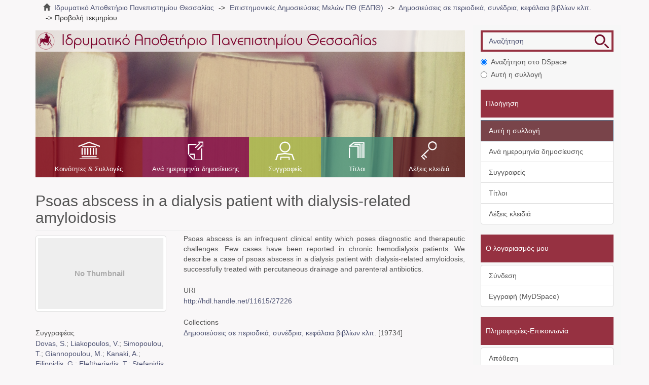

--- FILE ---
content_type: text/html;charset=utf-8
request_url: https://ir.lib.uth.gr/xmlui/handle/11615/27226
body_size: 5275
content:
<!DOCTYPE html>
            <!--[if lt IE 7]> <html class="no-js lt-ie9 lt-ie8 lt-ie7" lang="en"> <![endif]-->
            <!--[if IE 7]>    <html class="no-js lt-ie9 lt-ie8" lang="en"> <![endif]-->
            <!--[if IE 8]>    <html class="no-js lt-ie9" lang="en"> <![endif]-->
            <!--[if gt IE 8]><!--> <html class="no-js" lang="en"> <!--<![endif]-->
            <head><META http-equiv="Content-Type" content="text/html; charset=UTF-8">
<meta content="text/html; charset=UTF-8" http-equiv="Content-Type">
<meta content="IE=edge,chrome=1" http-equiv="X-UA-Compatible">
<meta content="width=device-width,initial-scale=1" name="viewport">
<link rel="shortcut icon" href="/xmlui/themes/Mirage2/images/favicon.ico">
<link rel="apple-touch-icon" href="/xmlui/themes/Mirage2/images/apple-touch-icon.png">
<meta name="Generator" content="DSpace 6.3">
<link href="/xmlui/themes/Mirage2/styles/main.css" rel="stylesheet">
<link type="application/opensearchdescription+xml" rel="search" href="https://ir.lib.uth.gr:443/xmlui/open-search/description.xml" title="DSpace">
<script>
                //Clear default text of empty text areas on focus
                function tFocus(element)
                {
                if (element.value == ''){element.value='';}
                }
                //Clear default text of empty text areas on submit
                function tSubmit(form)
                {
                var defaultedElements = document.getElementsByTagName("textarea");
                for (var i=0; i != defaultedElements.length; i++){
                if (defaultedElements[i].value == ''){
                defaultedElements[i].value='';}}
                }
                //Disable pressing 'enter' key to submit a form (otherwise pressing 'enter' causes a submission to start
                over)
                function disableEnterKey(e)
                {
                var key;

                if(window.event)
                key = window.event.keyCode; //Internet Explorer
                else
                key = e.which; //Firefox and Netscape

                if(key == 13) //if "Enter" pressed, then disable!
                return false;
                else
                return true;
                }
            </script><!--[if lt IE 9]>
                <script src="/xmlui/themes/Mirage2/vendor/html5shiv/dist/html5shiv.js"> </script>
                <script src="/xmlui/themes/Mirage2/vendor/respond/dest/respond.min.js"> </script>
                <![endif]--><script src="/xmlui/themes/Mirage2/vendor/modernizr/modernizr.js"> </script>
<title>Psoas abscess in a dialysis patient with dialysis-related amyloidosis</title>
<link rel="schema.DCTERMS" href="http://purl.org/dc/terms/" />
<link rel="schema.DC" href="http://purl.org/dc/elements/1.1/" />
<meta name="DC.creator" content="Dovas, S." xml:lang="en" />
<meta name="DC.creator" content="Liakopoulos, V." xml:lang="en" />
<meta name="DC.creator" content="Simopoulou, T." xml:lang="en" />
<meta name="DC.creator" content="Giannopoulou, M." xml:lang="en" />
<meta name="DC.creator" content="Kanaki, A." xml:lang="en" />
<meta name="DC.creator" content="Filippidis, G." xml:lang="en" />
<meta name="DC.creator" content="Eleftheriadis, T." xml:lang="en" />
<meta name="DC.creator" content="Stefanidis, I." xml:lang="en" />
<meta name="DCTERMS.dateAccepted" content="2015-11-23T10:25:56Z" scheme="DCTERMS.W3CDTF" />
<meta name="DCTERMS.available" content="2015-11-23T10:25:56Z" scheme="DCTERMS.W3CDTF" />
<meta name="DCTERMS.issued" content="2008" scheme="DCTERMS.W3CDTF" />
<meta name="DC.identifier" content="10.1007/s11255-008-9358-3" />
<meta name="DC.identifier" content="0301-1623" />
<meta name="DC.identifier" content="http://hdl.handle.net/11615/27226" scheme="DCTERMS.URI" />
<meta name="DCTERMS.abstract" content="Psoas abscess is an infrequent clinical entity which poses diagnostic and therapeutic challenges. Few cases have been reported in chronic hemodialysis patients. We describe a case of psoas abscess in a dialysis patient with dialysis-related amyloidosis, successfully treated with percutaneous drainage and parenteral antibiotics." xml:lang="en" />
<meta name="DC.source" content="International Urology and Nephrology" xml:lang="en" />
<meta name="DC.source" content="&lt;Go to ISI&gt;://WOS:000256194700047" scheme="DCTERMS.URI" />
<meta name="DC.subject" content="psoas abscess" xml:lang="en" />
<meta name="DC.subject" content="dialysis" xml:lang="en" />
<meta name="DC.subject" content="dialysis-related amyloidosis" xml:lang="en" />
<meta name="DC.subject" content="ILIOPSOAS ABSCESS" xml:lang="en" />
<meta name="DC.subject" content="HEMODIALYSIS" xml:lang="en" />
<meta name="DC.subject" content="ETIOLOGY" xml:lang="en" />
<meta name="DC.subject" content="Urology &amp; Nephrology" xml:lang="en" />
<meta name="DC.title" content="Psoas abscess in a dialysis patient with dialysis-related amyloidosis" xml:lang="en" />
<meta name="DC.type" content="journalArticle" xml:lang="en" />
<meta content="psoas abscess; dialysis; dialysis-related amyloidosis; ILIOPSOAS ABSCESS; HEMODIALYSIS; ETIOLOGY; Urology &amp; Nephrology; journalArticle" name="citation_keywords">
<meta content="Psoas abscess in a dialysis patient with dialysis-related amyloidosis" name="citation_title">
<meta content="0301-1623" name="citation_issn">
<meta content="Dovas, S." name="citation_author">
<meta content="Liakopoulos, V." name="citation_author">
<meta content="Simopoulou, T." name="citation_author">
<meta content="Giannopoulou, M." name="citation_author">
<meta content="Kanaki, A." name="citation_author">
<meta content="Filippidis, G." name="citation_author">
<meta content="Eleftheriadis, T." name="citation_author">
<meta content="Stefanidis, I." name="citation_author">
<meta content="2008" name="citation_date">
<meta content="http://ir.lib.uth.gr/xmlui/handle/11615/27226" name="citation_abstract_html_url">
</head><body class="handle ">
<div class="userBar container"></div>
<header>
<div role="navigation" class="navbar navbar-default navbar-static-top">
<div class="container">
<div class="navbar-header">
<a href="/xmlui/?locale-attribute=el" class="navbar-brand"><img alt="Logo" src="/xmlui/themes/Mirage2//images/LogoM.png"></a><button data-toggle="offcanvas" class="navbar-toggle" type="button"><span class="sr-only">Toggle navigation</span><span class="icon-bar"></span><span class="icon-bar"></span><span class="icon-bar"></span></button>
<div class="navbar-header pull-right visible-xs hidden-sm hidden-md hidden-lg">
<ul class="nav nav-pills pull-left ">
<li class="dropdown" id="ds-language-selection-xs">
<button data-toggle="dropdown" class="dropdown-toggle navbar-toggle navbar-link" role="button" href="#" id="language-dropdown-toggle-xs"><b aria-hidden="true" class="visible-xs glyphicon glyphicon-globe"></b></button>
<ul data-no-collapse="true" aria-labelledby="language-dropdown-toggle-xs" role="menu" class="dropdown-menu pull-right">
<li role="presentation">
<a href="https://ir.lib.uth.gr:443/xmlui/handle/11615/27226?locale-attribute=en">English</a>
</li>
<li role="presentation" class="">
<a href="https://ir.lib.uth.gr:443/xmlui/handle/11615/27226?locale-attribute=el">Ελληνικά</a>
</li>
<li role="presentation">
<a href="https://ir.lib.uth.gr:443/xmlui/handle/11615/27226?locale-attribute=de">Deutsch</a>
</li>
<li role="presentation">
<a href="https://ir.lib.uth.gr:443/xmlui/handle/11615/27226?locale-attribute=fr">fran&ccedil;ais</a>
</li>
<li role="presentation">
<a href="https://ir.lib.uth.gr:443/xmlui/handle/11615/27226?locale-attribute=it">italiano</a>
</li>
<li role="presentation">
<a href="https://ir.lib.uth.gr:443/xmlui/handle/11615/27226?locale-attribute=es">espa&ntilde;ol</a>
</li>
</ul>
</li>
<li>
<form method="get" action="/xmlui/login" style="display: inline"></form>
</li>
</ul>
</div>
</div>
<div class="navbar-header pull-right hidden-xs">
<ul class="nav navbar-nav pull-left">
<li class="dropdown" id="ds-language-selection">
<a data-toggle="dropdown" class="dropdown-toggle" role="button" href="#" id="language-dropdown-toggle"><span class="hidden-xs">Ελληνικά&nbsp;<b class="caret"></b></span></a>
<ul data-no-collapse="true" aria-labelledby="language-dropdown-toggle" role="menu" class="dropdown-menu pull-right">
<li role="presentation">
<a href="?locale-attribute=en">English</a>
</li>
<li role="presentation" class="">
<a href="?locale-attribute=el">Ελληνικά</a>
</li>
<li role="presentation">
<a href="?locale-attribute=de">Deutsch</a>
</li>
<li role="presentation">
<a href="?locale-attribute=fr">fran&ccedil;ais</a>
</li>
<li role="presentation">
<a href="?locale-attribute=it">italiano</a>
</li>
<li role="presentation">
<a href="?locale-attribute=es">espa&ntilde;ol</a>
</li>
</ul>
</li>
</ul>
<ul class="nav navbar-nav pull-left">
<li>
<a href="/xmlui/login"><span class="hidden-xs">Σύνδεση</span></a>
</li>
</ul>
<button type="button" class="navbar-toggle visible-sm" data-toggle="offcanvas"><span class="sr-only">Toggle navigation</span><span class="icon-bar"></span><span class="icon-bar"></span><span class="icon-bar"></span></button>
</div>
</div>
</div>
</header>
<div class="trail-wrapper hidden-print">
<div class="container">
<div class="row">
<div class="col-xs-12">
<div class="breadcrumb dropdown visible-xs">
<a data-toggle="dropdown" class="dropdown-toggle" role="button" href="#" id="trail-dropdown-toggle">Προβολή τεκμηρίου&nbsp;<b class="caret"></b></a>
<ul aria-labelledby="trail-dropdown-toggle" role="menu" class="dropdown-menu">
<li role="presentation">
<a role="menuitem" href="/xmlui/"><i aria-hidden="true" class="glyphicon glyphicon-home"></i>&nbsp;
                        Ιδρυματικό Αποθετήριο Πανεπιστημίου Θεσσαλίας</a>
</li>
<li role="presentation">
<a role="menuitem" href="/xmlui/handle/11615/15">Επιστημονικές Δημοσιεύσεις Μελών ΠΘ (ΕΔΠΘ)</a>
</li>
<li role="presentation">
<a role="menuitem" href="/xmlui/handle/11615/16">Δημοσιεύσεις σε περιοδικά, συνέδρια, κεφάλαια βιβλίων κλπ.</a>
</li>
<li role="presentation" class="disabled">
<a href="#" role="menuitem">Προβολή τεκμηρίου</a>
</li>
</ul>
</div>
<ul class="breadcrumb hidden-xs">
<li>
<i aria-hidden="true" class="glyphicon glyphicon-home"></i>&nbsp;
            <a href="/xmlui/">Ιδρυματικό Αποθετήριο Πανεπιστημίου Θεσσαλίας</a>
</li>
<li>
<a href="/xmlui/handle/11615/15">Επιστημονικές Δημοσιεύσεις Μελών ΠΘ (ΕΔΠΘ)</a>
</li>
<li>
<a href="/xmlui/handle/11615/16">Δημοσιεύσεις σε περιοδικά, συνέδρια, κεφάλαια βιβλίων κλπ.</a>
</li>
<li class="active">Προβολή τεκμηρίου</li>
</ul>
</div>
</div>
</div>
</div>
<div class="hidden" id="no-js-warning-wrapper">
<div id="no-js-warning">
<div class="notice failure">JavaScript is disabled for your browser. Some features of this site may not work without it.</div>
</div>
</div>
<div class="container" id="main-container">
<div class="row row-offcanvas row-offcanvas-right">
<div class="horizontal-slider clearfix">
<div class="col-xs-12 col-sm-12 col-md-9 main-content">
<div class="main-content-header">
<div class="custom-logo-region">
<a href="/xmlui/?locale-attribute=el" class="custom-logo"><img alt="Ιδρυματικό Αποθετήριο Πανεπιστημίου Θεσσαλίας" src="/xmlui/themes/Mirage2//images/Logo.png" class="custom-logo-img"></a>
</div>
<div class="content-menu">
<div class="content-menu-header">
<a class="list-group-item active all-of-dspace"><span class="h5 list-group-item-heading  h5">Όλο το DSpace</span></a>
</div>
<ul class="list-group content-menu-items">
<li class="list-group-item content-menu-item item-1">
<a href="/xmlui/community-list">Κοινότητες &amp; Συλλογές</a>
</li>
<li class="list-group-item content-menu-item item-2">
<a href="/xmlui/browse?type=dateissued">Ανά ημερομηνία δημοσίευσης</a>
</li>
<li class="list-group-item content-menu-item item-3">
<a href="/xmlui/browse?type=author">Συγγραφείς</a>
</li>
<li class="list-group-item content-menu-item item-4">
<a href="/xmlui/browse?type=title">Τίτλοι</a>
</li>
<li class="list-group-item content-menu-item item-5">
<a href="/xmlui/browse?type=subject">Λέξεις κλειδιά</a>
</li>
</ul>
</div>
</div>
<div>
<div id="aspect_artifactbrowser_ItemViewer_div_item-view" class="ds-static-div primary">
<!-- External Metadata URL: cocoon://metadata/handle/11615/27226/mets.xml-->
<div class="item-summary-view-metadata">
<h2 class="page-header first-page-header">Psoas abscess in a dialysis patient with dialysis-related amyloidosis</h2>
<div class="row">
<div class="col-sm-4">
<div class="row">
<div class="col-xs-6 col-sm-12">
<div class="thumbnail">
<img alt="Thumbnail" class="img-thumbnail" data-src="holder.js/100%x150/text:No Thumbnail"></div>
</div>
<div class="col-xs-6 col-sm-12"></div>
</div>
<div class="simple-item-view-authors item-page-field-wrapper table">
<h5>Συγγραφέας</h5>
<a href="/xmlui/browse?value=Dovas, S.&type=author">Dovas, S.</a>; <a href="/xmlui/browse?value=Liakopoulos, V.&type=author">Liakopoulos, V.</a>; <a href="/xmlui/browse?value=Simopoulou, T.&type=author">Simopoulou, T.</a>; <a href="/xmlui/browse?value=Giannopoulou, M.&type=author">Giannopoulou, M.</a>; <a href="/xmlui/browse?value=Kanaki, A.&type=author">Kanaki, A.</a>; <a href="/xmlui/browse?value=Filippidis, G.&type=author">Filippidis, G.</a>; <a href="/xmlui/browse?value=Eleftheriadis, T.&type=author">Eleftheriadis, T.</a>; <a href="/xmlui/browse?value=Stefanidis, I.&type=author">Stefanidis, I.</a>
</div>
<div class="simple-item-view-date word-break item-page-field-wrapper table">
<h5>Ημερομηνία</h5>2008</div>
<div class="simple-item-view-identifier item-page-field-wrapper table">
<h5>DOI</h5>
<div>
<a href="https://doi.org/10.1007/s11255-008-9358-3">10.1007/s11255-008-9358-3</a>
</div>
</div>
<div class="simple-item-view-subject item-page-field-wrapper table">
<h5>Λέξη-κλειδί</h5>
<div>
<a href="/xmlui/browse?value=psoas abscess&type=subject">psoas abscess</a>
</div>
<div>
<a href="/xmlui/browse?value=dialysis&type=subject">dialysis</a>
</div>
<div>
<a href="/xmlui/browse?value=dialysis-related amyloidosis&type=subject">dialysis-related amyloidosis</a>
</div>
<div>
<a href="/xmlui/browse?value=ILIOPSOAS ABSCESS&type=subject">ILIOPSOAS ABSCESS</a>
</div>
<div>
<a href="/xmlui/browse?value=HEMODIALYSIS&type=subject">HEMODIALYSIS</a>
</div>
<div>
<a href="/xmlui/browse?value=ETIOLOGY&type=subject">ETIOLOGY</a>
</div>
<div>
<a href="/xmlui/browse?value=Urology & Nephrology&type=subject">Urology &amp; Nephrology</a>
</div>
</div>
<div class="simple-item-view-show-full item-page-field-wrapper table">
<a href="/xmlui/handle/11615/27226?show=full">Εμφάνιση Μεταδεδομένων</a>
</div>
</div>
<div class="col-sm-8">
<div class="simple-item-view-description item-page-field-wrapper table">
<h5 class="visible-xs">Επιτομή</h5>
<div>Psoas abscess is an infrequent clinical entity which poses diagnostic and therapeutic challenges. Few cases have been reported in chronic hemodialysis patients. We describe a case of psoas abscess in a dialysis patient with dialysis-related amyloidosis, successfully treated with percutaneous drainage and parenteral antibiotics.</div>
</div>
<div class="simple-item-view-uri item-page-field-wrapper table">
<h5>URI</h5>
<span><a href="http://hdl.handle.net/11615/27226">http://hdl.handle.net/11615/27226</a></span>
</div>
<div class="simple-item-view-collections item-page-field-wrapper table">
<h5>Collections</h5>
<ul class="ds-referenceSet-list">
<!-- External Metadata URL: cocoon://metadata/handle/11615/16/mets.xml-->
<li>
<a href="/xmlui/handle/11615/16">Δημοσιεύσεις σε περιοδικά, συνέδρια, κεφάλαια βιβλίων κλπ.</a> [19734]</li>
</ul>
</div>
</div>
</div>
</div>
</div>
</div>
<div class="visible-xs visible-sm">
<footer>
<div class="row">
<div class="col-sm-12 funding-logos">
<div class="digital-greece-logo">
<a target="_blank" title="" href=""><img alt="" src="/xmlui/themes/Mirage2//images/digital-greece.png"></a>
</div>
</div>
</div>
<a class="hidden" href="/xmlui/htmlmap" target="_blank">htmlmap&nbsp;</a>
<p>&nbsp;</p>
</footer>
</div>
</div>
<div role="navigation" id="sidebar" class="col-xs-6 col-sm-3 sidebar-offcanvas">
<div class="ds-option-set" id="ds-search-option">
<form method="post" class="" id="ds-search-form" action="/xmlui/discover">
<fieldset>
<div class="input-group">
<input placeholder="Αναζήτηση" type="text" class="ds-text-field form-control" name="query"><span class="input-group-btn"><button title="Ψάξε" class="ds-button-field btn btn-primary ds-search-btn"><span aria-hidden="true" class=""></span></button></span>
</div>
<div class="radio">
<label><input checked value="" name="scope" type="radio" id="ds-search-form-scope-all">Αναζήτηση στο DSpace</label>
</div>
<div class="radio">
<label><input name="scope" type="radio" id="ds-search-form-scope-container" value="11615/16">Αυτή η συλλογή</label>
</div>
</fieldset>
</form>
</div>
<div class="word-break hidden-print" id="ds-options">
<h2 class="ds-option-set-head  h6">Πλοήγηση</h2>
<div id="aspect_viewArtifacts_Navigation_list_browse" class="list-group">
<a class="list-group-item active all-of-dspace"><span class="h5 list-group-item-heading  h5">Όλο το DSpace</span></a><a href="/xmlui/community-list" class="list-group-item ds-option all-of-dspace">Κοινότητες &amp; Συλλογές</a><a href="/xmlui/browse?type=dateissued" class="list-group-item ds-option all-of-dspace">Ανά ημερομηνία δημοσίευσης</a><a href="/xmlui/browse?type=author" class="list-group-item ds-option all-of-dspace">Συγγραφείς</a><a href="/xmlui/browse?type=title" class="list-group-item ds-option all-of-dspace">Τίτλοι</a><a href="/xmlui/browse?type=subject" class="list-group-item ds-option all-of-dspace">Λέξεις κλειδιά</a><a class="list-group-item active"><span class="h5 list-group-item-heading  h5">Αυτή η συλλογή</span></a><a href="/xmlui/handle/11615/16/browse?type=dateissued" class="list-group-item ds-option this-community">Ανά ημερομηνία δημοσίευσης</a><a href="/xmlui/handle/11615/16/browse?type=author" class="list-group-item ds-option this-community">Συγγραφείς</a><a href="/xmlui/handle/11615/16/browse?type=title" class="list-group-item ds-option this-community">Τίτλοι</a><a href="/xmlui/handle/11615/16/browse?type=subject" class="list-group-item ds-option this-community">Λέξεις κλειδιά</a>
</div>
<h2 class="ds-option-set-head  h6">Ο λογαριασμός μου</h2>
<div id="aspect_viewArtifacts_Navigation_list_account" class="list-group">
<a href="/xmlui/login" class="list-group-item ds-option">Σύνδεση</a><a href="/xmlui/register" class="list-group-item ds-option">Εγγραφή (MyDSpace)</a>
</div>
<div id="aspect_viewArtifacts_Navigation_list_context" class="list-group"></div>
<div id="aspect_viewArtifacts_Navigation_list_administrative" class="list-group"></div>
<div id="aspect_discovery_Navigation_list_discovery" class="list-group"></div>
</div>
<div class="static-options">
<div class="ds-option-set-head base-head">Πληροφορίες-Επικοινωνία</div>
<div class="list-group">
<a href="/xmlui/handle/11615/39667/submit?locale-attribute=el" class="list-group-item">Απόθεση</a><a href="/xmlui/page/about?locale-attribute=el" class="list-group-item">Σχετικά με</a><a href="http://194.177.204.148:5480/mediawiki/index.php/%CE%91%CF%81%CF%87%CE%B9%CE%BA%CE%AE_%CF%83%CE%B5%CE%BB%CE%AF%CE%B4%CE%B1?uselang=el" target="_blank" class="list-group-item">Βοήθεια</a><a href="/xmlui/contact?locale-attribute=el" class="list-group-item">Επικοινωνήστε μαζί μας</a>
</div>
</div>
<div class="custom-language-selector">
<div class="ds-option-set-head base-head">Επιλογή Γλώσσας<a class="list-group-item active all-of-dspace"><span class="h5 list-group-item-heading  h5">Όλο το DSpace</span></a>
</div>
<div class="list-group">
<a class="list-group-item" href="https://ir.lib.uth.gr:443/xmlui/handle/11615/27226?locale-attribute=en">English</a><a class="list-group-item" href="https://ir.lib.uth.gr:443/xmlui/handle/11615/27226?locale-attribute=el">Ελληνικά</a>
</div>
</div>
</div>
</div>
</div>
<div class="hidden-xs hidden-sm">
<footer>
<div class="row">
<div class="col-sm-12 funding-logos">
<div class="digital-greece-logo">
<a target="_blank" title="" href=""><img alt="" src="/xmlui/themes/Mirage2//images/digital-greece.png"></a>
</div>
</div>
</div>
<a class="hidden" href="/xmlui/htmlmap" target="_blank">htmlmap&nbsp;</a>
<p>&nbsp;</p>
</footer>
</div>
</div>
<script type="text/javascript">
                         if(typeof window.publication === 'undefined'){
                            window.publication={};
                          };
                        window.publication.contextPath= '/xmlui';window.publication.themePath= '/xmlui/themes/Mirage2/';</script><script>if(!window.DSpace){window.DSpace={};}window.DSpace.context_path='/xmlui';window.DSpace.theme_path='/xmlui/themes/Mirage2/';</script><script src="/xmlui/themes/Mirage2/scripts/theme.js"> </script><script>
                (function(i,s,o,g,r,a,m){i['GoogleAnalyticsObject']=r;i[r]=i[r]||function(){
                (i[r].q=i[r].q||[]).push(arguments)},i[r].l=1*new Date();a=s.createElement(o),
                m=s.getElementsByTagName(o)[0];a.async=1;a.src=g;m.parentNode.insertBefore(a,m)
                })(window,document,'script','//www.google-analytics.com/analytics.js','ga');

                ga('create', 'UA-67361516-1', 'ir.lib.uth.gr');
                ga('send', 'pageview');
            </script>
</body></html>
